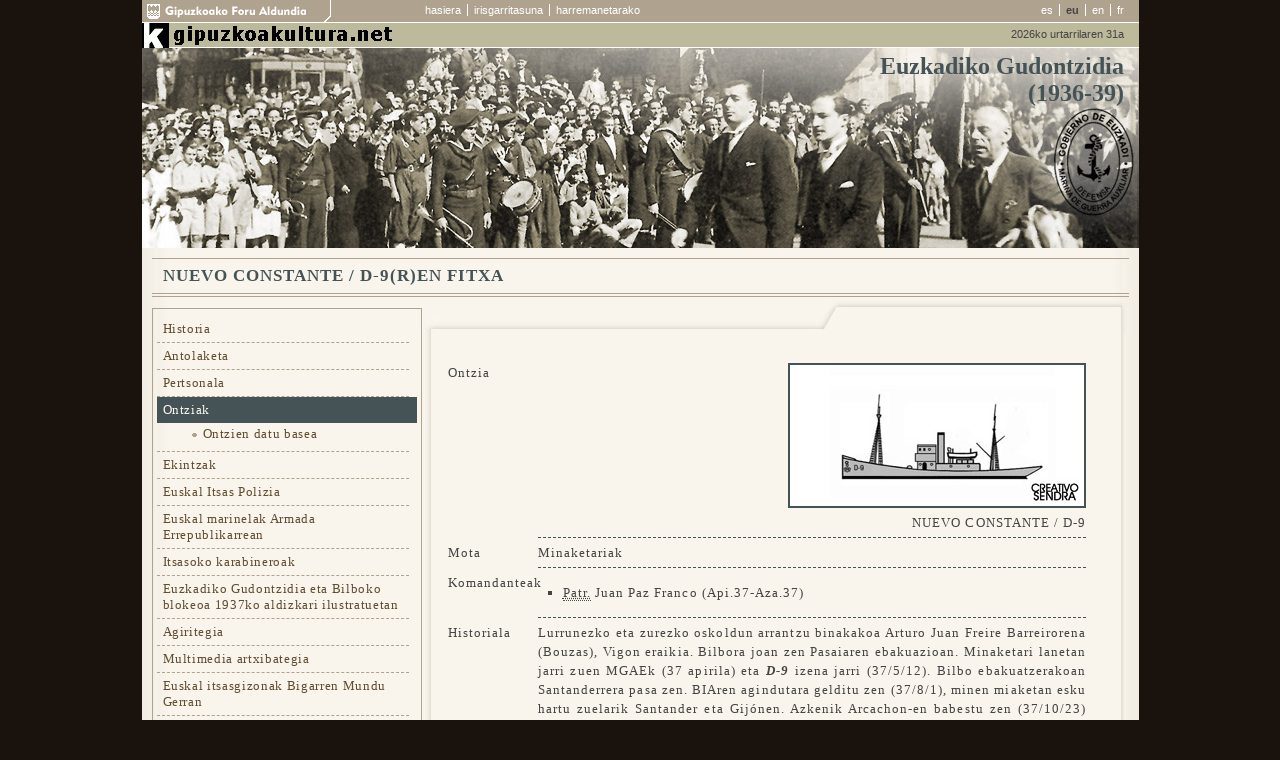

--- FILE ---
content_type: text/html
request_url: http://marinavasca.eu/eu/ficha-buques-la-marina.php?id=26&o=4
body_size: 8585
content:
<!DOCTYPE html PUBLIC "-//W3C//DTD XHTML 1.0 Strict//EN" "http://www.w3.org/TR/xhtml1/DTD/xhtml1-strict.dtd">
<html xmlns="http://www.w3.org/1999/xhtml" lang="eu">
<head>
    <meta http-equiv="Content-Type" content="text/html; charset=iso-8859-1" />
    <title>Euzkadi&rsquo;ko Gudontzidiaren Laguntza&rsquo;ko Ontzitaldea (1936-37)</title>
	<meta name="description" content="Euzkadiko Gudontzidia 1636-1939" />
	<meta name="keywords" content="euzkadiko gudontzidia 1936-1937, 1936-1939 gerra zibila, armada errepublikarra, itsas armada, joaquin de eguia, gudontzidiak" />
    <link href="../css/estilos.css" rel="stylesheet" type="text/css" media="screen" />
	<link href="../css/print.css" rel="stylesheet" type="text/css" media="print" />
    <link rel="shortcut icon" href="../images/favicon.ico" />
<!--[if lte IE 7]>
<link href="../css/estilos_ie.css" rel="stylesheet" type="text/css" media="screen" />
<![endif]-->
</head><body>
	<div id="container">
	
<div id="header_lv1">
<a href="http://www.gipuzkoakultura.net/" title="Beste orri batean irekiko da" target="_blank"><img src="../images/gipuzkoa_foru_aldundia.gif" alt="Gipuzkoako Foru Aldundia" width="189" height="22" class="fleft" /></a>
<ul id="menusup">
<li><a href="index.php" title="hasiera">hasiera</a></li>
<li><a href="accesibilidad.php" title="irisgarritasuna">irisgarritasuna</a></li>
<li class="no"><a href="mailto:km1@gipuzkoa.net" title="harremanetarako">harremanetarako</a></li>
</ul>
<ul id="idioma">
	
	<li><a href="/es/ficha-buques-la-marina.php?id=26&amp;o=4" title="gaztelerazko bertsiora">es</a></li>
	<li><strong>eu</strong></li>
	<li><a href="/en/ficha-buques-la-marina.php?id=26&amp;o=4" title="ingelezko bertsiora">en</a></li>
	<li class="no"><a href="/fr/ficha-buques-la-marina.php?id=26&amp;o=4" title="frantsezko bertsiora">fr</a></li>
</ul>
</div>
<div id="header_lv2"><a href="http://www.gipuzkoakultura.net/" title="Beste orri batean irekiko da" target="_blank"><img src="../images/logo_gipuzkoakultura.gif" alt="Gipuzkoakultura" class="fleft" /></a>
	<div id="textofecha">
			2026ko urtarrilaren 31a	</div>
</div>


<div id="header_img4">
<h1 class="index">Euzkadiko Gudontzidia<br />(1936-39)</h1>
</div>		<!-- end header -->
		<div id="block">
			<div id="miga"><h2> NUEVO CONSTANTE / D-9(r)en fitxa</h2></div>
			<div id="block_lv2">
				<div id="columna_izq">
	<ul id="menu">
				<li><a href="index.php?o=1" title="Historia" >Historia</a></li>
				<li><a href="organizacion.php?o=2" title="Antolaketa" >Antolaketa</a></li>
				<li><a href="personal.php?o=3" title="Pertsonala" >Pertsonala</a>
				</li>
		<li><a href="buques.php?o=4" title="Ontziak" class="active">Ontziak</a>
		<ul>
	<li><a href="base-datos-buques.php?o=4&amp;a=3" title="Ontzien datu basea" >Ontzien datu basea</a></li>
	</ul>
		</li>
		<li><a href="actividades.php?o=5" title="Ekintzak" >Ekintzak</a>
		</li>
		<li><a href="policia-maritima_vasca.php?o=6" title="Euskal Itsas Polizia" >Euskal Itsas Polizia</a></li>
			<li><a href="marinos-vascos-en-la-armada-republicana.php?o=7" title="Euskal marinelak Armada Errepublikarrean" >Euskal marinelak Armada Errepublikarrean</a></li>
			<li><a href="carabineros-de-mar.php?o=8" title="Itsasoko karabineroak" >Itsasoko karabineroak</a></li>
    
    	<li><a href="marina-auxiliar-bloqueo-bilbao-revistas-ilustradas.php?o=12" title="Euzkadiko Gudontzidia eta Bilboko blokeoa 1937ko aldizkari ilustratuetan" >Euzkadiko Gudontzidia eta Bilboko blokeoa 1937ko aldizkari ilustratuetan</a></li>

		<li><a href="archivo-documental.php?o=10" title="Agiritegia" >Agiritegia</a>
		</li>
		<li><a href="archivo-multimedia.php?o=11" title="Multimedia artxibategia" >Multimedia artxibategia</a></li>
                 <li><a href="marinos_vascos_2_guerra_mundial.php?o=13" title="Euskal itsasgizonak Bigarren Mundu Gerran" >Euskal itsasgizonak Bigarren Mundu Gerran</a></li>
            <li><a href="otras_marinas_auxiliares.php?o=14" title="Beste itsas armada lagungarri batzuk historian (1860-2010)" >Beste itsas armada lagungarri batzuk historian (1860-2010)</a>
                                <!--<ul>
                    <li><a href="base-datos-marinasauxiliares.php?o=14&amp;a=3" title="_MENU_BD_OTRASMARINASAUXILIARESS" >_MENU_BD_OTRASMARINASAUXILIARESS</a></li>
                </ul>-->
                            
            </li>        
			<li><a href="enlaces.php?o=9" title="Loturak" >Loturak</a></li>
        
	</ul>
<div id="menu_bottom"><a href="http://um.gipuzkoakultura.net/euzkadiko_gudontzidia.php" target="_blank" title="Pardo San Gil, Juan: Euzkadiko Gudontzidia. La Marina de Guerra Auxiliar de Euzkadi(1936-39) Liburua jaitsi">Pardo San Gil, Juan: <strong>Euzkadiko Gudontzidia. La Marina de Guerra Auxiliar de Euzkadi(1936-39)</strong><br /><br />Liburua jaitsi</a></div>
</div>				<div id="contenido">
					<div class="box_head_in">
					
					<div id="busqueda">
					</div>
					</div>
					<div class="box_content">
					 	<div class="text">
						<dl class="buques">
						<dt>Ontzia</dt>
						<dd>
																		<a href="../images/buques/Dragaminas-D-9.jpg" title="Irudia handiagotua ikusi" target="_blank"><img src="../images/buques/thumbnail/Dragaminas-D-9.jpg" alt="NUEVO CONSTANTE / D-9" class="img1solo" /></a>						
						<span>NUEVO CONSTANTE / D-9</span>
						
						</dd>
						<dt>Mota</dt>
						<dd>Minaketariak</dd>
						
															<dt>Komandanteak</dt>
								<dd>
									<ul class="biografia">
								<li><acronym title="Patroia" class="abbr">Patr.</acronym> Juan Paz Franco (Api.37-Aza.37)</li>									</ul>
								</dd>
															
						<dt>Historiala</dt><dd class="no">Lurrunezko eta zurezko oskoldun arrantzu binakakoa Arturo Juan Freire Barreirorena (Bouzas), Vigon eraikia. Bilbora joan zen Pasaiaren ebakuazioan. Minaketari lanetan jarri zuen MGAEk (37 apirila) eta <strong><em>D-9</em></strong> izena jarri (37/5/12). Bilbo ebakuatzerakoan Santanderrera pasa zen. BIAren agindutara gelditu zen (37/8/1), minen miaketan esku hartu zuelarik Santander eta Gijónen. Azkenik Arcachon-en babestu zen (37/10/23) eta hantxe izan zen gudatea amaitu bitartean. Bere armadoreei 1939an itzuli zitzaien.</dd>						</dl>
						
						
						
												<table summary="Caracter&iacute;sticas del buque" border="0" cellpadding="0" cellspacing="0" class="buques">
						<caption>Ontziaren ezaugarriak</caption>
							<tbody>
								<tr>
									<th id="header1"><acronym title="Eraikitze urtea">Eraik.</acronym></th>
									<th id="header2"><acronym title="Tonaje Gordina">TG</acronym></th>
									<th id="header3">Luzera</th>
									<th id="header4">Zabalera</th>
									<th id="header5">Zingoa</th>
									<th id="header6">Eskora</th>
									<th id="header7">Abiadura</th>
									<th id="header8">Eskifaia</th>
								</tr>	
								<tr>
								  <td headers="header1" class="barco">1928</td>						
								  <td headers="header2">62</td>
								  <td headers="header3">23’70</td>
								  <td headers="header4">5’10</td>
								  <td headers="header5">1’80</td>
								  <td headers="header6">2’30</td>
								  <td headers="header7">9</td>
								  <td headers="header8">8-12</td>
								</tr>
							</tbody>
						</table>
												
						<dl class="buques">
						
												</dl>
						
						
						<p class="normal"><a href="base-datos-buques.php?o=4&a=1" title="Ontzien zerrendara itzuli" class="linked fright">Ontzien zerrendara itzuli</a></p>
					 	</div>
					</div>
					<div class="box_footer"></div>
				</div>
			</div>
		</div><!-- Block end -->
		<div id="footer">
<a href="http://www.gipuzkoakultura.net/cc-e.php" title="Gipuzkoakultura.net webgunearen berezko edukiak Creative Commons lizentziapean daude." target="_blank"><img src="../images/cc.gif" alt="Gipuzkoakultura.net webgunearen berezko edukiak Creative Commons lizentziapean daude." width="17" height="23" class="fleft" /></a>
<div id="footer_txt">2008 Kultura, Gazteria eta Kirol Departamentua - Gipuzkoako Foru Aldundia</div>
<a href="http://www.gipuzkoa.net/" title="www.gipuzkoa.net" target="_blank"><img src="../images/gnet.gif" alt="Gipuzkoa.net" width="140" height="23" class="fright" /></a>
</div>
<script>(function(w,d,s,l,i){w[l]=w[l]||[];w[l].push({'gtm.start':
new Date().getTime(),event:'gtm.js'});var f=d.getElementsByTagName(s)[0],
j=d.createElement(s),dl=l!='dataLayer'?'&l='+l:'';j.async=true;j.src=
'https://www.googletagmanager.com/gtm.js?id='+i+dl;f.parentNode.insertBefore(j,f);
})(window,document,'script','dataLayer','GTM-NVJP26Q');</script>	</div>
</body>
</html>


--- FILE ---
content_type: text/css
request_url: http://marinavasca.eu/css/print.css
body_size: 1490
content:
html {
	page-break-after:always;
	page-break-inside:avoid;
}	
img {border:none;}
p {display:block;}
table {margin:20px 0;border:1px solid #000;}
td, th {border:1px solid #000;}	
	
#header_lv1 {
	visibility:hidden;
	display:none;
}
#header_lv2 {
	visibility:hidden;
	display:none;
}
#header_img {
	visibility:hidden;
	display:none;
}
#header_img h1.index {visibility:visible;}

ul#menu {
	visibility:hidden;
	display:none;
}

#footer {
	visibility:hidden;
	display:none;
}


#contenido {text-align:justify;}

.img_izq, .img_der {
	float:left;
	margin:5px 8px 5px 0;
}
.img_center {
	margin:0 auto;width:550px;
}
table, table.rastreo, table.buques {text-align:center; margin:0 auto;margin-bottom:20px;}
.img1{
float: right; 
margin-left: 2px;
}
dl.buques {}
dl.buques dt {width:14%;float:left;padding:5px 0; vertical-align:bottom;}
dl.buques dd {width:85%;float:left;padding:5px 0;border-bottom:1px dashed #455357;}
dl.buques dd img {border:2px solid #455357; margin-bottom:3px;}
.img1solo{float: right; clear: both; ;}
.img1{
float: right; 
margin-left: 2px;
}
.img2{float:right;margin-left: 2px;}
.img3{float:right;margin-left: 2px;}
dl.buques dd span {float:right;clear:both;text-transform:uppercase;padding-top:2px;}
dl.buques dd.no {border-bottom:none;}

/* --------------------// Listas //--------------------*/
ul.number {padding:0 0 0 20px;}
ul.number li {list-style-type:none;}
ul.number li:hover {text-decoration:none;}
ul.number li ul li {list-style-type:decimal;margin-left:25px;}